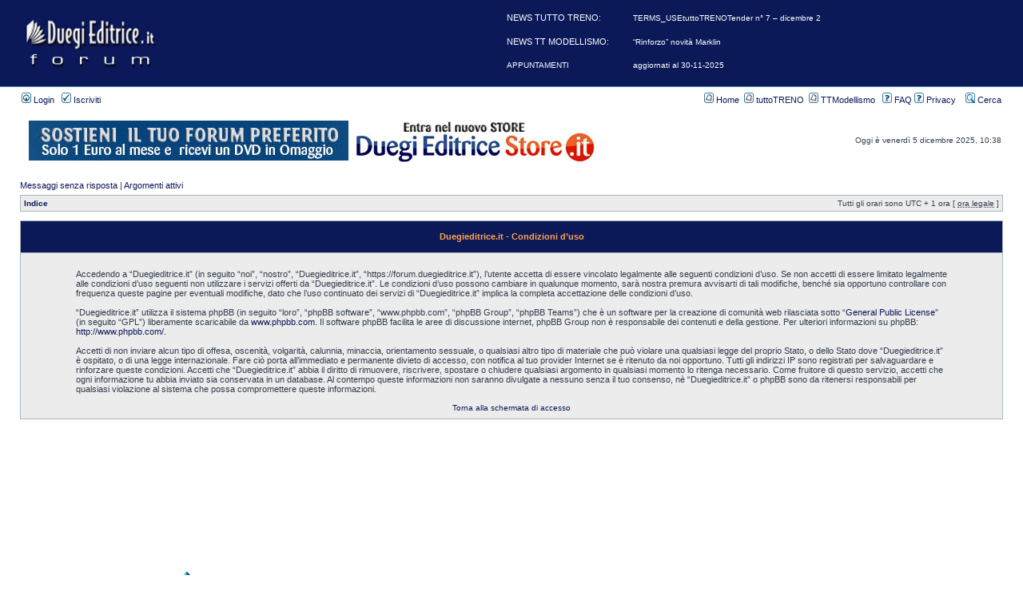

--- FILE ---
content_type: text/html; charset=utf-8
request_url: https://www.google.com/recaptcha/api2/aframe
body_size: 267
content:
<!DOCTYPE HTML><html><head><meta http-equiv="content-type" content="text/html; charset=UTF-8"></head><body><script nonce="tFpYS_E4XZVi4l9pqr7RvA">/** Anti-fraud and anti-abuse applications only. See google.com/recaptcha */ try{var clients={'sodar':'https://pagead2.googlesyndication.com/pagead/sodar?'};window.addEventListener("message",function(a){try{if(a.source===window.parent){var b=JSON.parse(a.data);var c=clients[b['id']];if(c){var d=document.createElement('img');d.src=c+b['params']+'&rc='+(localStorage.getItem("rc::a")?sessionStorage.getItem("rc::b"):"");window.document.body.appendChild(d);sessionStorage.setItem("rc::e",parseInt(sessionStorage.getItem("rc::e")||0)+1);localStorage.setItem("rc::h",'1764927487590');}}}catch(b){}});window.parent.postMessage("_grecaptcha_ready", "*");}catch(b){}</script></body></html>

--- FILE ---
content_type: application/javascript
request_url: https://forum.duegieditrice.it/mobiquo/tapatalkdetect.js
body_size: 1611
content:

function detectTapatalk() {
	if (document.cookie.indexOf("tapatalk_redirect=false") < 0) {
		if (!navigator.userAgent.match(/Opera/i)) {
			if((navigator.userAgent.match(/iPhone/i)) || (navigator.userAgent.match(/iPod/i))) {
				if (confirm("This forum is iPhone Native! Click OK to learn more about Tapatalk for iPhone.")) {            
					document.cookie = "tapatalk_redirect=false"; 
					window.location = "http://itunes.apple.com/WebObjects/MZStore.woa/wa/viewSoftware?id=307880732&mt=8";
				} else {
					setTapatalkCookies();
				}
			} else if(navigator.userAgent.match(/android/i)) {
				if (confirm("This forum is Android Native! Click OK to learn more about Tapatalk for Android.")) {            
					document.cookie = "tapatalk_redirect=false"; 
					window.location = "market://search?q=pname:com.quoord.tapatalkpro.activity";
				} else {
					setTapatalkCookies();
				}
			} else if((navigator.userAgent.match(/Symbian/i)) || (navigator.userAgent.match(/Nokia/i))) {
				if (confirm("This forum is Nokia Native! Click OK to learn more about Tapatalk for Nokia.")) {            
					document.cookie = "tapatalk_redirect=false"; 
					window.location = "http://store.ovi.com/content/22647?clickSource=browse&contentArea=applications";
				} else {
					setTapatalkCookies();
				}
			}
			
		}
	}
}

function setTapatalkCookies() {
	var date = new Date();
	var days = 60;
	date.setTime(date.getTime()+(days*24*60*60*1000));
	var expires = "; expires="+ date.toGMTString();
	document.cookie = "tapatalk_redirect=false" + expires; 
}

detectTapatalk();
